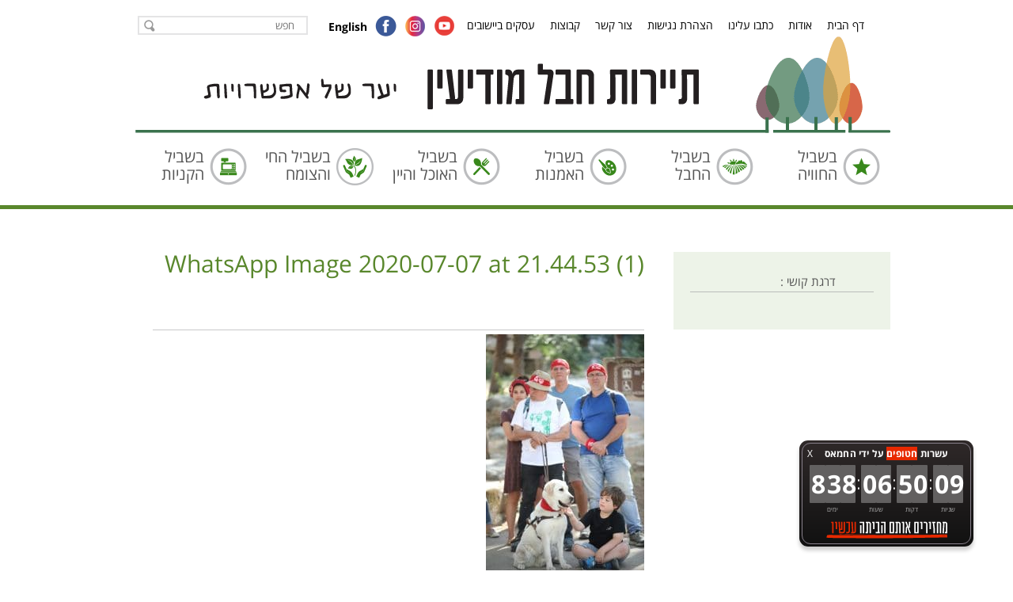

--- FILE ---
content_type: text/html; charset=UTF-8
request_url: https://www.thm.org.il/%D7%A0%D7%A4%D7%92%D7%A9%D7%99%D7%9D-%D7%91%D7%98%D7%91%D7%A2-%D7%9E%D7%A8%D7%97%D7%91-%D7%A4%D7%AA%D7%95%D7%97-%D7%91%D7%98%D7%95%D7%97-%D7%A4%D7%A2%D7%99%D7%9C%D7%95%D7%AA-%D7%9C/whatsapp-image-2020-07-07-at-21-44-53-1/
body_size: 16369
content:
<!DOCTYPE html>
<html dir="rtl" lang="he-IL" >
    <head>
        <meta http-equiv="Content-Type" content="text/html; charset=utf-8" />
        <meta name="SKYPE_TOOLBAR" content="SKYPE_TOOLBAR_PARSER_COMPATIBLE" />
        <meta name="viewport" content="width=device-width, initial-scale=1, maximum-scale=1, user-scalable=yes">
        <meta http-equiv="x-ua-compatible" content="IE=Edge">
        <meta name="description" content="Page Description" /> 
       <!-- <title>WhatsApp Image 2020-07-07 at 21.44.53 (1) - תיירות חבל מודיעין</title>-->
        <!-- Chrome, Firefox OS, Opera and Vivaldi -->
        <meta name="theme-color" content="#59872c">
        <!-- Windows Phone -->
        <meta name="msapplication-navbutton-color" content="#59872c">
        <!-- iOS Safari -->
        <meta name="apple-mobile-web-app-status-bar-style" content="#59872c">
        <link rel="icon" type="image/ico" href="https://www.thm.org.il/wp-content/themes/hevel/images/favicon.ico" />
        <link href="https://www.thm.org.il/wp-content/themes/hevel/style.css" rel="stylesheet" />
        <link href="https://www.thm.org.il/wp-content/themes/hevel/css/responsive.css" rel="stylesheet" />
        <link href="https://www.thm.org.il/wp-content/themes/hevel/css/fonts.css" rel="stylesheet" />
                        <link rel="stylesheet" href="https://www.thm.org.il/wp-content/themes/hevel/css/shadowbox.css">
        <link href="https://www.thm.org.il/wp-content/themes/hevel/css/owl.carousel.css" rel="stylesheet" type="text/css" />
        <!--<script src="https://ajax.googleapis.com/ajax/libs/jquery/1.10.2/jquery.min.js"></script> -->   
        <!--[if IE]> <script src="js/html5shiv.js"></script> <![endif]--> 
        <script src="https://www.thm.org.il/wp-content/themes/hevel/js/jquery-1.10.2.min.js"></script>
        <script src="https://www.thm.org.il/wp-content/themes/hevel/js/placeholder.js"></script>
        <script src="https://www.thm.org.il/wp-content/themes/hevel/js/browser-selector.js"></script>
        <script src="https://www.thm.org.il/wp-content/themes/hevel/js/owl.carousel.js"></script>
        <script  type="text/javascript" src="https://www.thm.org.il/wp-content/themes/hevel/js/shadowbox.js"></script>
        <script src="https://www.thm.org.il/wp-content/themes/hevel/js/responsiveslides.min.js"></script>
        <meta name="facebook-domain-verification" content="31ff1yyspk5vv41qs2qtjhyyiyvo69" />


        <script>

            /* thumbnail slider */
            jQuery(document).ready(function ($) {

                var $sync1 = $(".big-images"),
                    $sync2 = $(".thumbs"),
                    flag = false,
                    duration = 300;

                $sync1
                    .owlCarousel({
                    items: 1,
                    margin: 10,
                    rtl:true,
                    nav: false,
                    dots:false,

                })
                    .on('changed.owl.carousel', function (e) {


                    $('.thumbs .owl-item .iteam').removeClass('active')
                    $('.thumbs .owl-item .iteam').eq(e.item.index).addClass('active')
                    if (!flag) {
                        flag = true;
                        $sync2.trigger('to.owl.carousel', [e.item.index, duration, true]);
                        flag = false;
                    }
                });

                $sync2
                    .owlCarousel({
                    margin: 4,
                    items: 5,
                    loop: false,
                    nav: true,
                    dots:false,
                    rtl:true,
                    responsive: {
                        0: {
                            items: 3
                            , }
                        , 766: {
                            items: 3
                            , }
                        , 1000: {
                            items: 3
                            , }
                    }

                })
                    .on('click', '.owl-item', function () {
                    $sync1.trigger('to.owl.carousel', [$(this).index(), duration, true]);

                })
                    .on('changed.owl.carousel', function (e) {
                    if (!flag) {
                        flag = true;		
                        $sync1.trigger('to.owl.carousel', [e.item.index, duration, true]);
                        flag = false;
                    }
                });
            });
        </script>
       
        <meta name='robots' content='index, follow, max-image-preview:large, max-snippet:-1, max-video-preview:-1' />
	<style>img:is([sizes="auto" i], [sizes^="auto," i]) { contain-intrinsic-size: 3000px 1500px }</style>
	
	<!-- This site is optimized with the Yoast SEO plugin v24.6 - https://yoast.com/wordpress/plugins/seo/ -->
	<title>WhatsApp Image 2020-07-07 at 21.44.53 (1) - תיירות חבל מודיעין</title>
	<link rel="canonical" href="https://www.thm.org.il/wp-content/uploads/2020/07/WhatsApp-Image-2020-07-07-at-21.44.53-1.jpeg" />
	<meta property="og:locale" content="he_IL" />
	<meta property="og:type" content="article" />
	<meta property="og:title" content="WhatsApp Image 2020-07-07 at 21.44.53 (1) - תיירות חבל מודיעין" />
	<meta property="og:url" content="https://www.thm.org.il/wp-content/uploads/2020/07/WhatsApp-Image-2020-07-07-at-21.44.53-1.jpeg" />
	<meta property="og:site_name" content="תיירות חבל מודיעין" />
	<meta property="og:image" content="https://www.thm.org.il/%D7%A0%D7%A4%D7%92%D7%A9%D7%99%D7%9D-%D7%91%D7%98%D7%91%D7%A2-%D7%9E%D7%A8%D7%97%D7%91-%D7%A4%D7%AA%D7%95%D7%97-%D7%91%D7%98%D7%95%D7%97-%D7%A4%D7%A2%D7%99%D7%9C%D7%95%D7%AA-%D7%9C/whatsapp-image-2020-07-07-at-21-44-53-1" />
	<meta property="og:image:width" content="682" />
	<meta property="og:image:height" content="1024" />
	<meta property="og:image:type" content="image/jpeg" />
	<meta name="twitter:card" content="summary_large_image" />
	<script type="application/ld+json" class="yoast-schema-graph">{"@context":"https://schema.org","@graph":[{"@type":"WebPage","@id":"https://www.thm.org.il/wp-content/uploads/2020/07/WhatsApp-Image-2020-07-07-at-21.44.53-1.jpeg","url":"https://www.thm.org.il/wp-content/uploads/2020/07/WhatsApp-Image-2020-07-07-at-21.44.53-1.jpeg","name":"WhatsApp Image 2020-07-07 at 21.44.53 (1) - תיירות חבל מודיעין","isPartOf":{"@id":"https://www.thm.org.il/#website"},"primaryImageOfPage":{"@id":"https://www.thm.org.il/wp-content/uploads/2020/07/WhatsApp-Image-2020-07-07-at-21.44.53-1.jpeg#primaryimage"},"image":{"@id":"https://www.thm.org.il/wp-content/uploads/2020/07/WhatsApp-Image-2020-07-07-at-21.44.53-1.jpeg#primaryimage"},"thumbnailUrl":"https://www.thm.org.il/wp-content/uploads/2020/07/WhatsApp-Image-2020-07-07-at-21.44.53-1.jpeg","datePublished":"2020-07-12T12:19:51+00:00","breadcrumb":{"@id":"https://www.thm.org.il/wp-content/uploads/2020/07/WhatsApp-Image-2020-07-07-at-21.44.53-1.jpeg#breadcrumb"},"inLanguage":"he-IL","potentialAction":[{"@type":"ReadAction","target":["https://www.thm.org.il/wp-content/uploads/2020/07/WhatsApp-Image-2020-07-07-at-21.44.53-1.jpeg"]}]},{"@type":"ImageObject","inLanguage":"he-IL","@id":"https://www.thm.org.il/wp-content/uploads/2020/07/WhatsApp-Image-2020-07-07-at-21.44.53-1.jpeg#primaryimage","url":"https://www.thm.org.il/wp-content/uploads/2020/07/WhatsApp-Image-2020-07-07-at-21.44.53-1.jpeg","contentUrl":"https://www.thm.org.il/wp-content/uploads/2020/07/WhatsApp-Image-2020-07-07-at-21.44.53-1.jpeg","width":682,"height":1024},{"@type":"BreadcrumbList","@id":"https://www.thm.org.il/wp-content/uploads/2020/07/WhatsApp-Image-2020-07-07-at-21.44.53-1.jpeg#breadcrumb","itemListElement":[{"@type":"ListItem","position":1,"name":"Home","item":"https://www.thm.org.il/"},{"@type":"ListItem","position":2,"name":"'נפגשים בטבע' &#8211; מרחב פתוח – בטוח! &#8211; פעילות לכל המשפחה","item":"https://www.thm.org.il/%d7%a0%d7%a4%d7%92%d7%a9%d7%99%d7%9d-%d7%91%d7%98%d7%91%d7%a2-%d7%9e%d7%a8%d7%97%d7%91-%d7%a4%d7%aa%d7%95%d7%97-%d7%91%d7%98%d7%95%d7%97-%d7%a4%d7%a2%d7%99%d7%9c%d7%95%d7%aa-%d7%9c/"},{"@type":"ListItem","position":3,"name":"WhatsApp Image 2020-07-07 at 21.44.53 (1)"}]},{"@type":"WebSite","@id":"https://www.thm.org.il/#website","url":"https://www.thm.org.il/","name":"תיירות חבל מודיעין","description":"תיירות במרחב הכפרי של בן שמן","potentialAction":[{"@type":"SearchAction","target":{"@type":"EntryPoint","urlTemplate":"https://www.thm.org.il/?s={search_term_string}"},"query-input":{"@type":"PropertyValueSpecification","valueRequired":true,"valueName":"search_term_string"}}],"inLanguage":"he-IL"}]}</script>
	<!-- / Yoast SEO plugin. -->


<link rel="alternate" type="application/rss+xml" title="תיירות חבל מודיעין &laquo; פיד‏" href="https://www.thm.org.il/feed/" />
<link rel="alternate" type="application/rss+xml" title="תיירות חבל מודיעין &laquo; פיד תגובות‏" href="https://www.thm.org.il/comments/feed/" />
<link rel="alternate" type="application/rss+xml" title="תיירות חבל מודיעין &laquo; פיד תגובות של WhatsApp Image 2020-07-07 at 21.44.53 (1)" href="https://www.thm.org.il/%d7%a0%d7%a4%d7%92%d7%a9%d7%99%d7%9d-%d7%91%d7%98%d7%91%d7%a2-%d7%9e%d7%a8%d7%97%d7%91-%d7%a4%d7%aa%d7%95%d7%97-%d7%91%d7%98%d7%95%d7%97-%d7%a4%d7%a2%d7%99%d7%9c%d7%95%d7%aa-%d7%9c/whatsapp-image-2020-07-07-at-21-44-53-1/feed/" />

	<!-- Google Tag Manager -->
	<script>(function(w,d,s,l,i){w[l]=w[l]||[];w[l].push({'gtm.start':
	new Date().getTime(),event:'gtm.js'});var f=d.getElementsByTagName(s)[0],
	j=d.createElement(s),dl=l!='dataLayer'?'&l='+l:'';j.async=true;j.src=
	'https://www.googletagmanager.com/gtm.js?id='+i+dl;f.parentNode.insertBefore(j,f);
	})(window,document,'script','dataLayer','GTM-N73NRSH');</script>
	<!-- End Google Tag Manager -->

	
	<!-- Facebook Pixel Code -->
	<script>
	!function(f,b,e,v,n,t,s)
	{if(f.fbq)return;n=f.fbq=function(){n.callMethod?
	n.callMethod.apply(n,arguments):n.queue.push(arguments)};
	if(!f._fbq)f._fbq=n;n.push=n;n.loaded=!0;n.version='2.0';
	n.queue=[];t=b.createElement(e);t.async=!0;
	t.src=v;s=b.getElementsByTagName(e)[0];
	s.parentNode.insertBefore(t,s)}(window,document,'script',
	'https://connect.facebook.net/en_US/fbevents.js');
	fbq('init', '2851379714924762'); 
	fbq('track', 'PageView');
	</script>
	<noscript>
	<img height="1" width="1" 
	src="https://www.facebook.com/tr?id=2851379714924762&ev=PageView
	&noscript=1"/>
	</noscript>
	<!-- End Facebook Pixel Code -->

	<script type="text/javascript">
/* <![CDATA[ */
window._wpemojiSettings = {"baseUrl":"https:\/\/s.w.org\/images\/core\/emoji\/15.0.3\/72x72\/","ext":".png","svgUrl":"https:\/\/s.w.org\/images\/core\/emoji\/15.0.3\/svg\/","svgExt":".svg","source":{"concatemoji":"https:\/\/www.thm.org.il\/wp-includes\/js\/wp-emoji-release.min.js?ver=6.7.4"}};
/*! This file is auto-generated */
!function(i,n){var o,s,e;function c(e){try{var t={supportTests:e,timestamp:(new Date).valueOf()};sessionStorage.setItem(o,JSON.stringify(t))}catch(e){}}function p(e,t,n){e.clearRect(0,0,e.canvas.width,e.canvas.height),e.fillText(t,0,0);var t=new Uint32Array(e.getImageData(0,0,e.canvas.width,e.canvas.height).data),r=(e.clearRect(0,0,e.canvas.width,e.canvas.height),e.fillText(n,0,0),new Uint32Array(e.getImageData(0,0,e.canvas.width,e.canvas.height).data));return t.every(function(e,t){return e===r[t]})}function u(e,t,n){switch(t){case"flag":return n(e,"\ud83c\udff3\ufe0f\u200d\u26a7\ufe0f","\ud83c\udff3\ufe0f\u200b\u26a7\ufe0f")?!1:!n(e,"\ud83c\uddfa\ud83c\uddf3","\ud83c\uddfa\u200b\ud83c\uddf3")&&!n(e,"\ud83c\udff4\udb40\udc67\udb40\udc62\udb40\udc65\udb40\udc6e\udb40\udc67\udb40\udc7f","\ud83c\udff4\u200b\udb40\udc67\u200b\udb40\udc62\u200b\udb40\udc65\u200b\udb40\udc6e\u200b\udb40\udc67\u200b\udb40\udc7f");case"emoji":return!n(e,"\ud83d\udc26\u200d\u2b1b","\ud83d\udc26\u200b\u2b1b")}return!1}function f(e,t,n){var r="undefined"!=typeof WorkerGlobalScope&&self instanceof WorkerGlobalScope?new OffscreenCanvas(300,150):i.createElement("canvas"),a=r.getContext("2d",{willReadFrequently:!0}),o=(a.textBaseline="top",a.font="600 32px Arial",{});return e.forEach(function(e){o[e]=t(a,e,n)}),o}function t(e){var t=i.createElement("script");t.src=e,t.defer=!0,i.head.appendChild(t)}"undefined"!=typeof Promise&&(o="wpEmojiSettingsSupports",s=["flag","emoji"],n.supports={everything:!0,everythingExceptFlag:!0},e=new Promise(function(e){i.addEventListener("DOMContentLoaded",e,{once:!0})}),new Promise(function(t){var n=function(){try{var e=JSON.parse(sessionStorage.getItem(o));if("object"==typeof e&&"number"==typeof e.timestamp&&(new Date).valueOf()<e.timestamp+604800&&"object"==typeof e.supportTests)return e.supportTests}catch(e){}return null}();if(!n){if("undefined"!=typeof Worker&&"undefined"!=typeof OffscreenCanvas&&"undefined"!=typeof URL&&URL.createObjectURL&&"undefined"!=typeof Blob)try{var e="postMessage("+f.toString()+"("+[JSON.stringify(s),u.toString(),p.toString()].join(",")+"));",r=new Blob([e],{type:"text/javascript"}),a=new Worker(URL.createObjectURL(r),{name:"wpTestEmojiSupports"});return void(a.onmessage=function(e){c(n=e.data),a.terminate(),t(n)})}catch(e){}c(n=f(s,u,p))}t(n)}).then(function(e){for(var t in e)n.supports[t]=e[t],n.supports.everything=n.supports.everything&&n.supports[t],"flag"!==t&&(n.supports.everythingExceptFlag=n.supports.everythingExceptFlag&&n.supports[t]);n.supports.everythingExceptFlag=n.supports.everythingExceptFlag&&!n.supports.flag,n.DOMReady=!1,n.readyCallback=function(){n.DOMReady=!0}}).then(function(){return e}).then(function(){var e;n.supports.everything||(n.readyCallback(),(e=n.source||{}).concatemoji?t(e.concatemoji):e.wpemoji&&e.twemoji&&(t(e.twemoji),t(e.wpemoji)))}))}((window,document),window._wpemojiSettings);
/* ]]> */
</script>
<link rel='stylesheet' id='rmp-elementor-form-widget-css-css' href='https://www.thm.org.il/wp-content/plugins/responder/assets/css/integrations/elementor/form-widget.css?ver=4.3.6' type='text/css' media='all' />
<style id='wp-emoji-styles-inline-css' type='text/css'>

	img.wp-smiley, img.emoji {
		display: inline !important;
		border: none !important;
		box-shadow: none !important;
		height: 1em !important;
		width: 1em !important;
		margin: 0 0.07em !important;
		vertical-align: -0.1em !important;
		background: none !important;
		padding: 0 !important;
	}
</style>
<link rel='stylesheet' id='wp-block-library-rtl-css' href='https://www.thm.org.il/wp-includes/css/dist/block-library/style-rtl.min.css?ver=6.7.4' type='text/css' media='all' />
<style id='classic-theme-styles-inline-css' type='text/css'>
/*! This file is auto-generated */
.wp-block-button__link{color:#fff;background-color:#32373c;border-radius:9999px;box-shadow:none;text-decoration:none;padding:calc(.667em + 2px) calc(1.333em + 2px);font-size:1.125em}.wp-block-file__button{background:#32373c;color:#fff;text-decoration:none}
</style>
<style id='global-styles-inline-css' type='text/css'>
:root{--wp--preset--aspect-ratio--square: 1;--wp--preset--aspect-ratio--4-3: 4/3;--wp--preset--aspect-ratio--3-4: 3/4;--wp--preset--aspect-ratio--3-2: 3/2;--wp--preset--aspect-ratio--2-3: 2/3;--wp--preset--aspect-ratio--16-9: 16/9;--wp--preset--aspect-ratio--9-16: 9/16;--wp--preset--color--black: #000000;--wp--preset--color--cyan-bluish-gray: #abb8c3;--wp--preset--color--white: #ffffff;--wp--preset--color--pale-pink: #f78da7;--wp--preset--color--vivid-red: #cf2e2e;--wp--preset--color--luminous-vivid-orange: #ff6900;--wp--preset--color--luminous-vivid-amber: #fcb900;--wp--preset--color--light-green-cyan: #7bdcb5;--wp--preset--color--vivid-green-cyan: #00d084;--wp--preset--color--pale-cyan-blue: #8ed1fc;--wp--preset--color--vivid-cyan-blue: #0693e3;--wp--preset--color--vivid-purple: #9b51e0;--wp--preset--gradient--vivid-cyan-blue-to-vivid-purple: linear-gradient(135deg,rgba(6,147,227,1) 0%,rgb(155,81,224) 100%);--wp--preset--gradient--light-green-cyan-to-vivid-green-cyan: linear-gradient(135deg,rgb(122,220,180) 0%,rgb(0,208,130) 100%);--wp--preset--gradient--luminous-vivid-amber-to-luminous-vivid-orange: linear-gradient(135deg,rgba(252,185,0,1) 0%,rgba(255,105,0,1) 100%);--wp--preset--gradient--luminous-vivid-orange-to-vivid-red: linear-gradient(135deg,rgba(255,105,0,1) 0%,rgb(207,46,46) 100%);--wp--preset--gradient--very-light-gray-to-cyan-bluish-gray: linear-gradient(135deg,rgb(238,238,238) 0%,rgb(169,184,195) 100%);--wp--preset--gradient--cool-to-warm-spectrum: linear-gradient(135deg,rgb(74,234,220) 0%,rgb(151,120,209) 20%,rgb(207,42,186) 40%,rgb(238,44,130) 60%,rgb(251,105,98) 80%,rgb(254,248,76) 100%);--wp--preset--gradient--blush-light-purple: linear-gradient(135deg,rgb(255,206,236) 0%,rgb(152,150,240) 100%);--wp--preset--gradient--blush-bordeaux: linear-gradient(135deg,rgb(254,205,165) 0%,rgb(254,45,45) 50%,rgb(107,0,62) 100%);--wp--preset--gradient--luminous-dusk: linear-gradient(135deg,rgb(255,203,112) 0%,rgb(199,81,192) 50%,rgb(65,88,208) 100%);--wp--preset--gradient--pale-ocean: linear-gradient(135deg,rgb(255,245,203) 0%,rgb(182,227,212) 50%,rgb(51,167,181) 100%);--wp--preset--gradient--electric-grass: linear-gradient(135deg,rgb(202,248,128) 0%,rgb(113,206,126) 100%);--wp--preset--gradient--midnight: linear-gradient(135deg,rgb(2,3,129) 0%,rgb(40,116,252) 100%);--wp--preset--font-size--small: 13px;--wp--preset--font-size--medium: 20px;--wp--preset--font-size--large: 36px;--wp--preset--font-size--x-large: 42px;--wp--preset--font-family--inter: "Inter", sans-serif;--wp--preset--font-family--cardo: Cardo;--wp--preset--spacing--20: 0.44rem;--wp--preset--spacing--30: 0.67rem;--wp--preset--spacing--40: 1rem;--wp--preset--spacing--50: 1.5rem;--wp--preset--spacing--60: 2.25rem;--wp--preset--spacing--70: 3.38rem;--wp--preset--spacing--80: 5.06rem;--wp--preset--shadow--natural: 6px 6px 9px rgba(0, 0, 0, 0.2);--wp--preset--shadow--deep: 12px 12px 50px rgba(0, 0, 0, 0.4);--wp--preset--shadow--sharp: 6px 6px 0px rgba(0, 0, 0, 0.2);--wp--preset--shadow--outlined: 6px 6px 0px -3px rgba(255, 255, 255, 1), 6px 6px rgba(0, 0, 0, 1);--wp--preset--shadow--crisp: 6px 6px 0px rgba(0, 0, 0, 1);}:where(.is-layout-flex){gap: 0.5em;}:where(.is-layout-grid){gap: 0.5em;}body .is-layout-flex{display: flex;}.is-layout-flex{flex-wrap: wrap;align-items: center;}.is-layout-flex > :is(*, div){margin: 0;}body .is-layout-grid{display: grid;}.is-layout-grid > :is(*, div){margin: 0;}:where(.wp-block-columns.is-layout-flex){gap: 2em;}:where(.wp-block-columns.is-layout-grid){gap: 2em;}:where(.wp-block-post-template.is-layout-flex){gap: 1.25em;}:where(.wp-block-post-template.is-layout-grid){gap: 1.25em;}.has-black-color{color: var(--wp--preset--color--black) !important;}.has-cyan-bluish-gray-color{color: var(--wp--preset--color--cyan-bluish-gray) !important;}.has-white-color{color: var(--wp--preset--color--white) !important;}.has-pale-pink-color{color: var(--wp--preset--color--pale-pink) !important;}.has-vivid-red-color{color: var(--wp--preset--color--vivid-red) !important;}.has-luminous-vivid-orange-color{color: var(--wp--preset--color--luminous-vivid-orange) !important;}.has-luminous-vivid-amber-color{color: var(--wp--preset--color--luminous-vivid-amber) !important;}.has-light-green-cyan-color{color: var(--wp--preset--color--light-green-cyan) !important;}.has-vivid-green-cyan-color{color: var(--wp--preset--color--vivid-green-cyan) !important;}.has-pale-cyan-blue-color{color: var(--wp--preset--color--pale-cyan-blue) !important;}.has-vivid-cyan-blue-color{color: var(--wp--preset--color--vivid-cyan-blue) !important;}.has-vivid-purple-color{color: var(--wp--preset--color--vivid-purple) !important;}.has-black-background-color{background-color: var(--wp--preset--color--black) !important;}.has-cyan-bluish-gray-background-color{background-color: var(--wp--preset--color--cyan-bluish-gray) !important;}.has-white-background-color{background-color: var(--wp--preset--color--white) !important;}.has-pale-pink-background-color{background-color: var(--wp--preset--color--pale-pink) !important;}.has-vivid-red-background-color{background-color: var(--wp--preset--color--vivid-red) !important;}.has-luminous-vivid-orange-background-color{background-color: var(--wp--preset--color--luminous-vivid-orange) !important;}.has-luminous-vivid-amber-background-color{background-color: var(--wp--preset--color--luminous-vivid-amber) !important;}.has-light-green-cyan-background-color{background-color: var(--wp--preset--color--light-green-cyan) !important;}.has-vivid-green-cyan-background-color{background-color: var(--wp--preset--color--vivid-green-cyan) !important;}.has-pale-cyan-blue-background-color{background-color: var(--wp--preset--color--pale-cyan-blue) !important;}.has-vivid-cyan-blue-background-color{background-color: var(--wp--preset--color--vivid-cyan-blue) !important;}.has-vivid-purple-background-color{background-color: var(--wp--preset--color--vivid-purple) !important;}.has-black-border-color{border-color: var(--wp--preset--color--black) !important;}.has-cyan-bluish-gray-border-color{border-color: var(--wp--preset--color--cyan-bluish-gray) !important;}.has-white-border-color{border-color: var(--wp--preset--color--white) !important;}.has-pale-pink-border-color{border-color: var(--wp--preset--color--pale-pink) !important;}.has-vivid-red-border-color{border-color: var(--wp--preset--color--vivid-red) !important;}.has-luminous-vivid-orange-border-color{border-color: var(--wp--preset--color--luminous-vivid-orange) !important;}.has-luminous-vivid-amber-border-color{border-color: var(--wp--preset--color--luminous-vivid-amber) !important;}.has-light-green-cyan-border-color{border-color: var(--wp--preset--color--light-green-cyan) !important;}.has-vivid-green-cyan-border-color{border-color: var(--wp--preset--color--vivid-green-cyan) !important;}.has-pale-cyan-blue-border-color{border-color: var(--wp--preset--color--pale-cyan-blue) !important;}.has-vivid-cyan-blue-border-color{border-color: var(--wp--preset--color--vivid-cyan-blue) !important;}.has-vivid-purple-border-color{border-color: var(--wp--preset--color--vivid-purple) !important;}.has-vivid-cyan-blue-to-vivid-purple-gradient-background{background: var(--wp--preset--gradient--vivid-cyan-blue-to-vivid-purple) !important;}.has-light-green-cyan-to-vivid-green-cyan-gradient-background{background: var(--wp--preset--gradient--light-green-cyan-to-vivid-green-cyan) !important;}.has-luminous-vivid-amber-to-luminous-vivid-orange-gradient-background{background: var(--wp--preset--gradient--luminous-vivid-amber-to-luminous-vivid-orange) !important;}.has-luminous-vivid-orange-to-vivid-red-gradient-background{background: var(--wp--preset--gradient--luminous-vivid-orange-to-vivid-red) !important;}.has-very-light-gray-to-cyan-bluish-gray-gradient-background{background: var(--wp--preset--gradient--very-light-gray-to-cyan-bluish-gray) !important;}.has-cool-to-warm-spectrum-gradient-background{background: var(--wp--preset--gradient--cool-to-warm-spectrum) !important;}.has-blush-light-purple-gradient-background{background: var(--wp--preset--gradient--blush-light-purple) !important;}.has-blush-bordeaux-gradient-background{background: var(--wp--preset--gradient--blush-bordeaux) !important;}.has-luminous-dusk-gradient-background{background: var(--wp--preset--gradient--luminous-dusk) !important;}.has-pale-ocean-gradient-background{background: var(--wp--preset--gradient--pale-ocean) !important;}.has-electric-grass-gradient-background{background: var(--wp--preset--gradient--electric-grass) !important;}.has-midnight-gradient-background{background: var(--wp--preset--gradient--midnight) !important;}.has-small-font-size{font-size: var(--wp--preset--font-size--small) !important;}.has-medium-font-size{font-size: var(--wp--preset--font-size--medium) !important;}.has-large-font-size{font-size: var(--wp--preset--font-size--large) !important;}.has-x-large-font-size{font-size: var(--wp--preset--font-size--x-large) !important;}
:where(.wp-block-post-template.is-layout-flex){gap: 1.25em;}:where(.wp-block-post-template.is-layout-grid){gap: 1.25em;}
:where(.wp-block-columns.is-layout-flex){gap: 2em;}:where(.wp-block-columns.is-layout-grid){gap: 2em;}
:root :where(.wp-block-pullquote){font-size: 1.5em;line-height: 1.6;}
</style>
<link rel='stylesheet' id='contact-form-7-css' href='https://www.thm.org.il/wp-content/plugins/contact-form-7/includes/css/styles.css?ver=6.0.5' type='text/css' media='all' />
<link rel='stylesheet' id='contact-form-7-rtl-css' href='https://www.thm.org.il/wp-content/plugins/contact-form-7/includes/css/styles-rtl.css?ver=6.0.5' type='text/css' media='all' />
<link rel='stylesheet' id='my_waze_style-css' href='https://www.thm.org.il/wp-content/plugins/my-waze/style.css?ver=6.7.4' type='text/css' media='all' />
<link rel='stylesheet' id='woocommerce-layout-rtl-css' href='https://www.thm.org.il/wp-content/plugins/woocommerce/assets/css/woocommerce-layout-rtl.css?ver=9.7.2' type='text/css' media='all' />
<link rel='stylesheet' id='woocommerce-smallscreen-rtl-css' href='https://www.thm.org.il/wp-content/plugins/woocommerce/assets/css/woocommerce-smallscreen-rtl.css?ver=9.7.2' type='text/css' media='only screen and (max-width: 768px)' />
<link rel='stylesheet' id='woocommerce-general-rtl-css' href='https://www.thm.org.il/wp-content/plugins/woocommerce/assets/css/woocommerce-rtl.css?ver=9.7.2' type='text/css' media='all' />
<style id='woocommerce-inline-inline-css' type='text/css'>
.woocommerce form .form-row .required { visibility: visible; }
</style>
<link rel='stylesheet' id='ppress-frontend-css' href='https://www.thm.org.il/wp-content/plugins/wp-user-avatar/assets/css/frontend.min.css?ver=4.15.22' type='text/css' media='all' />
<link rel='stylesheet' id='ppress-flatpickr-css' href='https://www.thm.org.il/wp-content/plugins/wp-user-avatar/assets/flatpickr/flatpickr.min.css?ver=4.15.22' type='text/css' media='all' />
<link rel='stylesheet' id='ppress-select2-css' href='https://www.thm.org.il/wp-content/plugins/wp-user-avatar/assets/select2/select2.min.css?ver=6.7.4' type='text/css' media='all' />
<link rel='stylesheet' id='brands-styles-css' href='https://www.thm.org.il/wp-content/plugins/woocommerce/assets/css/brands.css?ver=9.7.2' type='text/css' media='all' />
<link rel='stylesheet' id='select2-css' href='https://www.thm.org.il/wp-content/plugins/woocommerce/assets/css/select2.css?ver=9.7.2' type='text/css' media='all' />
<link rel='stylesheet' id='boxzilla-css' href='https://www.thm.org.il/wp-content/plugins/boxzilla/assets/css/styles.css?ver=3.3.1' type='text/css' media='all' />
<script type="text/javascript" id="jquery-core-js-extra">
/* <![CDATA[ */
var xlwcty = {"ajax_url":"https:\/\/www.thm.org.il\/wp-admin\/admin-ajax.php","version":"2.20.0","wc_version":"9.7.2"};
/* ]]> */
</script>
<script type="text/javascript" src="https://www.thm.org.il/wp-includes/js/jquery/jquery.min.js?ver=3.7.1" id="jquery-core-js"></script>
<script type="text/javascript" src="https://www.thm.org.il/wp-includes/js/jquery/jquery-migrate.min.js?ver=3.4.1" id="jquery-migrate-js"></script>
<script type="text/javascript" src="https://www.thm.org.il/wp-includes/js/underscore.min.js?ver=1.13.7" id="underscore-js"></script>
<script type="text/javascript" id="rmp-ajax-js-js-extra">
/* <![CDATA[ */
var RMP_AJAX_LOCALS = {"ajaxUrl":"https:\/\/www.thm.org.il\/wp-admin\/admin-ajax.php?page=Responder_PluginSettings","_nonce":"21796bfd22","direction":"rtl"};
/* ]]> */
</script>
<script type="text/javascript" src="https://www.thm.org.il/wp-content/plugins/responder/assets/js/ajax.js?ver=4.3.6" id="rmp-ajax-js-js"></script>
<script type="text/javascript" src="https://www.thm.org.il/wp-content/plugins/responder/assets/js/integrations/elementor/form-widget.js?ver=4.3.6" id="rmp-elementor-form-widget-js-js"></script>
<script type="text/javascript" src="https://www.thm.org.il/wp-content/plugins/responder/assets/js/integrations/contact-form-7/form.js?ver=4.3.6" id="rmp-cf7-form-js"></script>
<script type="text/javascript" src="https://www.thm.org.il/wp-content/plugins/sticky-menu-or-anything-on-scroll/assets/js/jq-sticky-anything.min.js?ver=2.1.1" id="stickyAnythingLib-js"></script>
<script type="text/javascript" src="https://www.thm.org.il/wp-content/plugins/woocommerce/assets/js/jquery-blockui/jquery.blockUI.min.js?ver=2.7.0-wc.9.7.2" id="jquery-blockui-js" defer="defer" data-wp-strategy="defer"></script>
<script type="text/javascript" id="wc-add-to-cart-js-extra">
/* <![CDATA[ */
var wc_add_to_cart_params = {"ajax_url":"\/wp-admin\/admin-ajax.php","wc_ajax_url":"\/?wc-ajax=%%endpoint%%","i18n_view_cart":"\u05de\u05e2\u05d1\u05e8 \u05dc\u05e1\u05dc \u05d4\u05e7\u05e0\u05d9\u05d5\u05ea","cart_url":"https:\/\/www.thm.org.il\/cart\/","is_cart":"","cart_redirect_after_add":"no"};
/* ]]> */
</script>
<script type="text/javascript" src="https://www.thm.org.il/wp-content/plugins/woocommerce/assets/js/frontend/add-to-cart.min.js?ver=9.7.2" id="wc-add-to-cart-js" defer="defer" data-wp-strategy="defer"></script>
<script type="text/javascript" src="https://www.thm.org.il/wp-content/plugins/woocommerce/assets/js/js-cookie/js.cookie.min.js?ver=2.1.4-wc.9.7.2" id="js-cookie-js" defer="defer" data-wp-strategy="defer"></script>
<script type="text/javascript" id="woocommerce-js-extra">
/* <![CDATA[ */
var woocommerce_params = {"ajax_url":"\/wp-admin\/admin-ajax.php","wc_ajax_url":"\/?wc-ajax=%%endpoint%%","i18n_password_show":"\u05dc\u05d4\u05e6\u05d9\u05d2 \u05e1\u05d9\u05e1\u05de\u05d4","i18n_password_hide":"\u05dc\u05d4\u05e1\u05ea\u05d9\u05e8 \u05e1\u05d9\u05e1\u05de\u05d4"};
/* ]]> */
</script>
<script type="text/javascript" src="https://www.thm.org.il/wp-content/plugins/woocommerce/assets/js/frontend/woocommerce.min.js?ver=9.7.2" id="woocommerce-js" defer="defer" data-wp-strategy="defer"></script>
<script type="text/javascript" src="https://www.thm.org.il/wp-content/plugins/wp-user-avatar/assets/flatpickr/flatpickr.min.js?ver=4.15.22" id="ppress-flatpickr-js"></script>
<script type="text/javascript" src="https://www.thm.org.il/wp-content/plugins/wp-user-avatar/assets/select2/select2.min.js?ver=4.15.22" id="ppress-select2-js"></script>
<link rel="https://api.w.org/" href="https://www.thm.org.il/wp-json/" /><link rel="alternate" title="JSON" type="application/json" href="https://www.thm.org.il/wp-json/wp/v2/media/4363" /><link rel="EditURI" type="application/rsd+xml" title="RSD" href="https://www.thm.org.il/xmlrpc.php?rsd" />
<meta name="generator" content="WordPress 6.7.4" />
<meta name="generator" content="WooCommerce 9.7.2" />
<link rel='shortlink' href='https://www.thm.org.il/?p=4363' />
<link rel="alternate" title="oEmbed (JSON)" type="application/json+oembed" href="https://www.thm.org.il/wp-json/oembed/1.0/embed?url=https%3A%2F%2Fwww.thm.org.il%2F%25d7%25a0%25d7%25a4%25d7%2592%25d7%25a9%25d7%2599%25d7%259d-%25d7%2591%25d7%2598%25d7%2591%25d7%25a2-%25d7%259e%25d7%25a8%25d7%2597%25d7%2591-%25d7%25a4%25d7%25aa%25d7%2595%25d7%2597-%25d7%2591%25d7%2598%25d7%2595%25d7%2597-%25d7%25a4%25d7%25a2%25d7%2599%25d7%259c%25d7%2595%25d7%25aa-%25d7%259c%2Fwhatsapp-image-2020-07-07-at-21-44-53-1%2F" />
<link rel="alternate" title="oEmbed (XML)" type="text/xml+oembed" href="https://www.thm.org.il/wp-json/oembed/1.0/embed?url=https%3A%2F%2Fwww.thm.org.il%2F%25d7%25a0%25d7%25a4%25d7%2592%25d7%25a9%25d7%2599%25d7%259d-%25d7%2591%25d7%2598%25d7%2591%25d7%25a2-%25d7%259e%25d7%25a8%25d7%2597%25d7%2591-%25d7%25a4%25d7%25aa%25d7%2595%25d7%2597-%25d7%2591%25d7%2598%25d7%2595%25d7%2597-%25d7%25a4%25d7%25a2%25d7%2599%25d7%259c%25d7%2595%25d7%25aa-%25d7%259c%2Fwhatsapp-image-2020-07-07-at-21-44-53-1%2F&#038;format=xml" />
<!-- Global site tag (gtag.js) - Google Ads: 688557448 -->
<script async src="https://www.googletagmanager.com/gtag/js?id=AW-688557448"></script>
<script>
  window.dataLayer = window.dataLayer || [];
  function gtag(){dataLayer.push(arguments);}
  gtag('js', new Date());

  gtag('config', 'AW-688557448');
</script>
    <script type="text/javascript">
        var ajaxurl = 'https://www.thm.org.il/wp-admin/admin-ajax.php';
    </script>
    	<noscript><style>.woocommerce-product-gallery{ opacity: 1 !important; }</style></noscript>
	<meta name="generator" content="Elementor 3.27.7; features: additional_custom_breakpoints; settings: css_print_method-external, google_font-enabled, font_display-auto">
			<style>
				.e-con.e-parent:nth-of-type(n+4):not(.e-lazyloaded):not(.e-no-lazyload),
				.e-con.e-parent:nth-of-type(n+4):not(.e-lazyloaded):not(.e-no-lazyload) * {
					background-image: none !important;
				}
				@media screen and (max-height: 1024px) {
					.e-con.e-parent:nth-of-type(n+3):not(.e-lazyloaded):not(.e-no-lazyload),
					.e-con.e-parent:nth-of-type(n+3):not(.e-lazyloaded):not(.e-no-lazyload) * {
						background-image: none !important;
					}
				}
				@media screen and (max-height: 640px) {
					.e-con.e-parent:nth-of-type(n+2):not(.e-lazyloaded):not(.e-no-lazyload),
					.e-con.e-parent:nth-of-type(n+2):not(.e-lazyloaded):not(.e-no-lazyload) * {
						background-image: none !important;
					}
				}
			</style>
			<script>(()=>{var o=[],i={};["on","off","toggle","show"].forEach((l=>{i[l]=function(){o.push([l,arguments])}})),window.Boxzilla=i,window.boxzilla_queue=o})();</script><style class='wp-fonts-local' type='text/css'>
@font-face{font-family:Inter;font-style:normal;font-weight:300 900;font-display:fallback;src:url('https://www.thm.org.il/wp-content/plugins/woocommerce/assets/fonts/Inter-VariableFont_slnt,wght.woff2') format('woff2');font-stretch:normal;}
@font-face{font-family:Cardo;font-style:normal;font-weight:400;font-display:fallback;src:url('https://www.thm.org.il/wp-content/plugins/woocommerce/assets/fonts/cardo_normal_400.woff2') format('woff2');}
</style>
<link rel="icon" href="https://www.thm.org.il/wp-content/uploads/2026/01/cropped-NEW-LOGO-32x32.png" sizes="32x32" />
<link rel="icon" href="https://www.thm.org.il/wp-content/uploads/2026/01/cropped-NEW-LOGO-192x192.png" sizes="192x192" />
<link rel="apple-touch-icon" href="https://www.thm.org.il/wp-content/uploads/2026/01/cropped-NEW-LOGO-180x180.png" />
<meta name="msapplication-TileImage" content="https://www.thm.org.il/wp-content/uploads/2026/01/cropped-NEW-LOGO-270x270.png" />
		<style type="text/css" id="wp-custom-css">
			header .mob_logo h4 {
    display: none !important;
}		</style>
		    </head>
    <body class="rtl attachment attachment-template-default single single-attachment postid-4363 attachmentid-4363 attachment-jpeg theme-hevel woocommerce-no-js elementor-default elementor-kit-8472" >

        
	<!-- Google Tag Manager (noscript) -->
	<noscript><iframe src="https://www.googletagmanager.com/ns.html?id=GTM-N73NRSH"
	height="0" width="0" style="display:none;visibility:hidden"></iframe></noscript>
	<!-- End Google Tag Manager (noscript) -->

	<div id="bthn" lang="he"></div>
<script>
 (function () {
   var script = document.createElement("script");
   script.type = "text/javascript";
   script.src = "https://bringthemhomenow.net/1.3.0/hostages-ticker.js";
   script.setAttribute(
     "integrity",
     "sha384-MmP7bD5QEJWvJccg9c0lDnn3LjjqQWDiRCxRV+NU8hij15icuwb29Jfw1TqJwuSv"
   );
   script.setAttribute("crossorigin", "anonymous");
   document.getElementsByTagName("head")[0].appendChild(script);
 })();
</script>
        <!-- FULL WRAPPER-->
        <div id="full_wrapper" class="home_page">
            <!-- HEADER -->
            <header>
                <a href="javascript:void(0)" class="menu_logo">
                    <div class="line"></div>
                    <div class="line two"></div>
                    <div class="line three"></div>
                </a>
                <!-- mobile logo -->
                <a href="https://www.thm.org.il/" class="mob_logo"><img src="https://www.thm.org.il/wp-content/uploads/2025/12/baner-954_128-mob.png" alt="">	<h4> עמותת תיירות חבל מודיעין</h4></a>
                <div class="wrapper">                    
                    <div class="top_nav cf">
                        <div class="left_sec cf">
                           <!-- <a href="https://www.facebook.com/tayarutmo" class="fb"><img src="https://www.thm.org.il/wp-content/themes/hevel/images/site/fb.png" alt=""></a>-->
                            <!-- <input type="text" placeholder="חפש">-->
                                                        <form role="search" method="get" class="search-form" action="https://www.thm.org.il/">
                                <label>
                                    <input type="search" class="search-field"
                                           placeholder="חפש"
                                           value="" name="s" />
                                </label>

                            </form>
                             
                        </div>
                        <div class="ready">
                            <div class="left_sec cf">
                                <ul class="lang">	<li class="lang-item lang-item-27 lang-item-en no-translation lang-item-first"><a  lang="en-US" hreflang="en-US" href="https://www.thm.org.il/en/">English</a></li>
</ul>
                                 <a href="https://www.facebook.com/tayarutmo" class="fb" target="_blank"><img src="https://www.thm.org.il/wp-content/themes/hevel/images/site/fb.png" alt=""></a>
                                 <a href="https://www.instagram.com/modiin_region_tourism/" class="fb" target="_blank" data-orig-size="14px" data-tabindex="9" aria-describedby="tdXaP"><img src="https://www.thm.org.il/wp-content/themes/hevel/images/site/header-inst.png" alt=""></a>
                                 <a href="https://www.youtube.com/channel/UCE11mvf8xSQpOnzrd7Zggig" class="fb" target="_blank" data-orig-size="14px" data-tabindex="9" aria-describedby="tdXaP"><img src="https://www.thm.org.il/wp-content/themes/hevel/images/site/header-utube.png" alt=""></a>
                                 
                                 <!--<a href="#" class="fb" target="_blank" data-orig-size="14px" data-tabindex="9" aria-describedby="tdXaP"><img src="https://www.thm.org.il/wp-content/themes/hevel/images/site/header-trip.png" alt=""></a>-->

                                <div class="menu-menu-container"><ul id="menu-menu" class="menu"><li id="menu-item-323" class="menu-item menu-item-type-post_type menu-item-object-page menu-item-home menu-item-323"><a href="https://www.thm.org.il/">דף הבית</a></li>
<li id="menu-item-324" class="menu-item menu-item-type-post_type menu-item-object-page menu-item-324"><a href="https://www.thm.org.il/about/">אודות</a></li>
<li id="menu-item-10392" class="menu-item menu-item-type-post_type menu-item-object-news menu-item-10392"><a href="https://www.thm.org.il/news/%d7%9b%d7%aa%d7%91%d7%95-%d7%a2%d7%9c%d7%99%d7%a0%d7%95/">כתבו עלינו</a></li>
<li id="menu-item-4166" class="menu-item menu-item-type-custom menu-item-object-custom menu-item-4166"><a href="https://www.thm.org.il/%d7%94%d7%a6%d7%94%d7%a8%d7%aa-%d7%a0%d7%92%d7%99%d7%a9%d7%95%d7%aa/">הצהרת נגישות</a></li>
<li id="menu-item-325" class="menu-item menu-item-type-post_type menu-item-object-page menu-item-325"><a href="https://www.thm.org.il/contact/">צור קשר</a></li>
<li id="menu-item-1014" class="menu-item menu-item-type-post_type menu-item-object-page menu-item-1014"><a href="https://www.thm.org.il/%d7%a7%d7%91%d7%95%d7%a6%d7%95%d7%aa/">קבוצות</a></li>
<li id="menu-item-339" class="menu-item menu-item-type-post_type menu-item-object-page menu-item-339"><a href="https://www.thm.org.il/business-in-the-locality/">עסקים ביישובים</a></li>
<li id="menu-item-1079-en" class="lang-item lang-item-27 lang-item-en no-translation lang-item-first menu-item menu-item-type-custom menu-item-object-custom menu-item-1079-en"><a href="https://www.thm.org.il/en/" hreflang="en-US" lang="en-US">English</a></li>
</ul></div>                                
                            </div>
                        </div>
                    </div>
                    <a href="https://www.thm.org.il/" class="brand"><img src="https://www.thm.org.il/wp-content/uploads/2025/12/baner-954_128.png" alt=""></a>
                    <!-- <div class="header-home-banner">
                        <a href="http://www.bishvilod.co.il/" target="_blank">
                            <img src="/images/site/header-banner.jpg" alt="banner">
                        </a>
                    </div> -->
                    <div class="bottom_list ">
                        <ul class="cf">
                                                        <li>
                                <a href="https://www.thm.org.il/category/%d7%91%d7%a9%d7%91%d7%99%d7%9c-%d7%94%d7%97%d7%95%d7%95%d7%99%d7%94/">
                                    <div class="image"><img src="https://www.thm.org.il/wp-content/uploads/2017/07/icon_1-1.png" alt="" class='normal'><img src="https://www.thm.org.il/wp-content/uploads/2017/07/icon_hv1.png" alt="" class='hovered'></div><span>בשביל החוויה</span>

                                </a>
                                <ul class="drop_down_menu">
                                                                        <li><a href="http://www.thm.org.il/category/%d7%91%d7%a9%d7%91%d7%99%d7%9c-%d7%94%d7%97%d7%95%d7%95%d7%99%d7%94/#102">אטרקציות</a></li>

                                                                        <li><a href="http://www.thm.org.il/category/%d7%91%d7%a9%d7%91%d7%99%d7%9c-%d7%94%d7%97%d7%95%d7%95%d7%99%d7%94/#138">חוות סוסים</a></li>

                                                                        <li><a href="http://www.thm.org.il/category/%d7%91%d7%a9%d7%91%d7%99%d7%9c-%d7%94%d7%97%d7%95%d7%95%d7%99%d7%94/#142">טרקטרונים</a></li>

                                                                        <li><a href="http://www.thm.org.il/category/%d7%91%d7%a9%d7%91%d7%99%d7%9c-%d7%94%d7%97%d7%95%d7%95%d7%99%d7%94/#146">סדנאות וקבוצות</a></li>

                                                                        <li><a href="http://www.thm.org.il/category/%d7%91%d7%a9%d7%91%d7%99%d7%9c-%d7%94%d7%97%d7%95%d7%95%d7%99%d7%94/#134">תיירות חקלאית</a></li>

                                                                    </ul>

                            </li>

                                                        <li>
                                <a href="https://www.thm.org.il/category/%d7%91%d7%a9%d7%91%d7%99%d7%9c-%d7%94%d7%97%d7%91%d7%9c/">
                                    <div class="image"><img src="https://www.thm.org.il/wp-content/uploads/2017/07/icon_5-1.png" alt="" class='normal'><img src="https://www.thm.org.il/wp-content/uploads/2017/07/icon_hv5.png" alt="" class='hovered'></div><span>בשביל החבל</span>

                                </a>
                                <ul class="drop_down_menu">
                                                                        <li><a href="http://www.thm.org.il/category/%d7%91%d7%a9%d7%91%d7%99%d7%9c-%d7%94%d7%97%d7%91%d7%9c/#118">מסלולי הליכה</a></li>

                                                                        <li><a href="http://www.thm.org.il/category/%d7%91%d7%a9%d7%91%d7%99%d7%9c-%d7%94%d7%97%d7%91%d7%9c/#162">אופניים</a></li>

                                                                        <li><a href="http://www.thm.org.il/category/%d7%91%d7%a9%d7%91%d7%99%d7%9c-%d7%94%d7%97%d7%91%d7%9c/#393">מסלולי אופניים</a></li>

                                                                        <li><a href="http://www.thm.org.il/category/%d7%91%d7%a9%d7%91%d7%99%d7%9c-%d7%94%d7%97%d7%91%d7%9c/#166">טבע ומורשת</a></li>

                                                                        <li><a href="http://www.thm.org.il/category/%d7%91%d7%a9%d7%91%d7%99%d7%9c-%d7%94%d7%97%d7%91%d7%9c/#170">מדריכי טיולים</a></li>

                                                                    </ul>

                            </li>

                                                        <li>
                                <a href="https://www.thm.org.il/category/%d7%91%d7%a9%d7%91%d7%99%d7%9c-%d7%94%d7%90%d7%9e%d7%a0%d7%95%d7%aa/">
                                    <div class="image"><img src="https://www.thm.org.il/wp-content/uploads/2017/07/icon_2-1.png" alt="" class='normal'><img src="https://www.thm.org.il/wp-content/uploads/2017/07/icon_hv2.png" alt="" class='hovered'></div><span>בשביל האמנות</span>

                                </a>
                                <ul class="drop_down_menu">
                                                                        <li><a href="http://www.thm.org.il/category/%d7%91%d7%a9%d7%91%d7%99%d7%9c-%d7%94%d7%90%d7%9e%d7%a0%d7%95%d7%aa/#98">אמנים</a></li>

                                                                    </ul>

                            </li>

                                                        <li>
                                <a href="https://www.thm.org.il/category/%d7%91%d7%a9%d7%91%d7%99%d7%9c-%d7%94%d7%90%d7%95%d7%9b%d7%9c-%d7%95%d7%94%d7%99%d7%99%d7%9f/">
                                    <div class="image"><img src="https://www.thm.org.il/wp-content/uploads/2017/07/icon_3-1.png" alt="" class='normal'><img src="https://www.thm.org.il/wp-content/uploads/2017/07/icon_hv3.png" alt="" class='hovered'></div><span>בשביל האוכל והיין</span>

                                </a>
                                <ul class="drop_down_menu">
                                                                        <li><a href="http://www.thm.org.il/category/%d7%91%d7%a9%d7%91%d7%99%d7%9c-%d7%94%d7%90%d7%95%d7%9b%d7%9c-%d7%95%d7%94%d7%99%d7%99%d7%9f/#150">יקבים</a></li>

                                                                        <li><a href="http://www.thm.org.il/category/%d7%91%d7%a9%d7%91%d7%99%d7%9c-%d7%94%d7%90%d7%95%d7%9b%d7%9c-%d7%95%d7%94%d7%99%d7%99%d7%9f/#81">מסעדות</a></li>

                                                                        <li><a href="http://www.thm.org.il/category/%d7%91%d7%a9%d7%91%d7%99%d7%9c-%d7%94%d7%90%d7%95%d7%9b%d7%9c-%d7%95%d7%94%d7%99%d7%99%d7%9f/#154">מתנובת האזור</a></li>

                                                                        <li><a href="http://www.thm.org.il/category/%d7%91%d7%a9%d7%91%d7%99%d7%9c-%d7%94%d7%90%d7%95%d7%9b%d7%9c-%d7%95%d7%94%d7%99%d7%99%d7%9f/#418">פודטראקס</a></li>

                                                                        <li><a href="http://www.thm.org.il/category/%d7%91%d7%a9%d7%91%d7%99%d7%9c-%d7%94%d7%90%d7%95%d7%9b%d7%9c-%d7%95%d7%94%d7%99%d7%99%d7%9f/#402">סלסלות פיקניק</a></li>

                                                                    </ul>

                            </li>

                                                        <li>
                                <a href="https://www.thm.org.il/category/%d7%91%d7%a9%d7%91%d7%99%d7%9c-%d7%94%d7%a6%d7%95%d7%9e%d7%97/">
                                    <div class="image"><img src="https://www.thm.org.il/wp-content/uploads/2022/01/-ללא-שם-1-e1642930847619.png" alt="" class='normal'><img src="https://www.thm.org.il/wp-content/uploads/2017/07/icon_hv5.png" alt="" class='hovered'></div><span>בשביל החי והצומח</span>

                                </a>
                                <ul class="drop_down_menu">
                                                                        <li><a href="http://www.thm.org.il/category/%d7%91%d7%a9%d7%91%d7%99%d7%9c-%d7%94%d7%a6%d7%95%d7%9e%d7%97/#416">שימושי צמחים</a></li>

                                                                        <li><a href="http://www.thm.org.il/category/%d7%91%d7%a9%d7%91%d7%99%d7%9c-%d7%94%d7%a6%d7%95%d7%9e%d7%97/#404">ליקוט עצמאי בחבל מודיעין</a></li>

                                                                        <li><a href="http://www.thm.org.il/category/%d7%91%d7%a9%d7%91%d7%99%d7%9c-%d7%94%d7%a6%d7%95%d7%9e%d7%97/#399">צמח החודש</a></li>

                                                                        <li><a href="http://www.thm.org.il/category/%d7%91%d7%a9%d7%91%d7%99%d7%9c-%d7%94%d7%a6%d7%95%d7%9e%d7%97/#397">חגים וצמחים</a></li>

                                                                        <li><a href="http://www.thm.org.il/category/%d7%91%d7%a9%d7%91%d7%99%d7%9c-%d7%94%d7%a6%d7%95%d7%9e%d7%97/#406">להכיר את החי בחבל מודיעין</a></li>

                                                                    </ul>

                            </li>

                                                        
                                                        
                            <li>
                                <a href="https://www.thm.org.il/%d7%97%d7%a0%d7%95%d7%aa1/">
                                    <div class="image">
                                        <img src="https://www.thm.org.il/wp-content/uploads/2017/07/icon_6-1.png" alt="https://www.thm.org.il/%d7%97%d7%a0%d7%95%d7%aa1/" class='normal' />
                                        <img src="https://www.thm.org.il/wp-content/uploads/2017/07/icon_hv6.png" alt="https://www.thm.org.il/%d7%97%d7%a0%d7%95%d7%aa1/" class='hovered' />
                                    </div>
                                    <span>בשביל הקניות</span>
                                </a>
                           </li>
                            
                        </ul>
                    </div>
                </div>
            </header>
 
<div id="post-4363" class="post-4363 attachment type-attachment status-inherit hentry">
    <section class="attraction">
        <!-- Banenr Section -->
        <div class="attraction_sec wrapper cf">
            <div class="right_sec">
                <div class="top_part">
                    <ul>
                                                                                                                                                                        <li class="type_of_route"><a href="javascript:void(0)">דרגת קושי : </a></li>
                                                                                                                                                                          
                                                  
                    </ul>
                    <p></p>
                    <div class="ticket">
                                            </div>
                </div>
                            </div>
            <div class="left_sec">

                <h3>WhatsApp Image 2020-07-07 at 21.44.53 (1)</h3>
                <p></p>
                <div class="slider">
                                    </div>
                <div class="detail">
                    <p class="attachment"><a href='https://www.thm.org.il/wp-content/uploads/2020/07/WhatsApp-Image-2020-07-07-at-21.44.53-1.jpeg'><img fetchpriority="high" decoding="async" width="200" height="300" src="https://www.thm.org.il/wp-content/uploads/2020/07/WhatsApp-Image-2020-07-07-at-21.44.53-1-200x300.jpeg" class="attachment-medium size-medium" alt="" srcset="https://www.thm.org.il/wp-content/uploads/2020/07/WhatsApp-Image-2020-07-07-at-21.44.53-1-200x300.jpeg 200w, https://www.thm.org.il/wp-content/uploads/2020/07/WhatsApp-Image-2020-07-07-at-21.44.53-1-600x901.jpeg 600w, https://www.thm.org.il/wp-content/uploads/2020/07/WhatsApp-Image-2020-07-07-at-21.44.53-1.jpeg 682w" sizes="(max-width: 200px) 100vw, 200px" /></a></p>
                </div>
            </div>
        </div>
    </section>

</div>
<div class="push"><!-- --></div>





</div>
<!-- FOOTER -->
<!-- FOOTER -->
<footer>
    <div class="wrapper">
        <div class="col-1">
            <h5>מפת האתר</h5>
            <hr>
            <div class="menu-footer_menu-container"><ul id="menu-footer_menu" class="menu"><li id="menu-item-328" class="menu-item menu-item-type-post_type menu-item-object-page menu-item-home menu-item-328"><a href="https://www.thm.org.il/">ראשי</a></li>
<li id="menu-item-405" class="menu-item menu-item-type-taxonomy menu-item-object-category menu-item-405"><a href="https://www.thm.org.il/category/%d7%91%d7%a9%d7%91%d7%99%d7%9c-%d7%94%d7%97%d7%95%d7%95%d7%99%d7%94/">בשביל החוויה</a></li>
<li id="menu-item-403" class="menu-item menu-item-type-taxonomy menu-item-object-category menu-item-403"><a href="https://www.thm.org.il/category/%d7%91%d7%a9%d7%91%d7%99%d7%9c-%d7%94%d7%90%d7%9e%d7%a0%d7%95%d7%aa/">בשביל האמנות</a></li>
<li id="menu-item-329" class="menu-item menu-item-type-taxonomy menu-item-object-category menu-item-329"><a href="https://www.thm.org.il/category/%d7%91%d7%a9%d7%91%d7%99%d7%9c-%d7%94%d7%90%d7%95%d7%9b%d7%9c-%d7%95%d7%94%d7%99%d7%99%d7%9f/">בשביל האוכל והיין</a></li>
<li id="menu-item-7946" class="menu-item menu-item-type-taxonomy menu-item-object-category menu-item-7946"><a href="https://www.thm.org.il/category/%d7%91%d7%a9%d7%91%d7%99%d7%9c-%d7%94%d7%a4%d7%99%d7%a0%d7%95%d7%a7/">בשביל הפינוק</a></li>
<li id="menu-item-404" class="menu-item menu-item-type-taxonomy menu-item-object-category menu-item-404"><a href="https://www.thm.org.il/category/%d7%91%d7%a9%d7%91%d7%99%d7%9c-%d7%94%d7%97%d7%91%d7%9c/">בשביל החבל</a></li>
<li id="menu-item-4084" class="menu-item menu-item-type-post_type menu-item-object-page menu-item-4084"><a href="https://www.thm.org.il/%d7%97%d7%a0%d7%95%d7%aa1/">חנות</a></li>
<li id="menu-item-327" class="menu-item menu-item-type-post_type menu-item-object-page menu-item-327"><a href="https://www.thm.org.il/about/">אודות</a></li>
<li id="menu-item-326" class="menu-item menu-item-type-post_type menu-item-object-page menu-item-326"><a href="https://www.thm.org.il/contact/">צור קשר</a></li>
</ul></div>        </div>
        <div class="col-2 gallery">
            <h5>גלריית תמונות</h5>
            <hr>
            <div class="content cf">
                                                <a href="https://www.thm.org.il/wp-content/uploads/2021/06/IMG_4481-Neot-Kedumim-scaled.jpg" data-rel="shadowbox"><img src="https://www.thm.org.il/wp-content/uploads/2021/06/IMG_4481-Neot-Kedumim-scaled.jpg" alt=""></a>
                                <a href="https://www.thm.org.il/wp-content/uploads/2020/05/WhatsApp-Image-2021-04-05-at-15.02.14.jpeg" data-rel="shadowbox"><img src="https://www.thm.org.il/wp-content/uploads/2020/05/WhatsApp-Image-2021-04-05-at-15.02.14.jpeg" alt=""></a>
                                <a href="https://www.thm.org.il/wp-content/uploads/2021/05/mime-attachment-2.jpg" data-rel="shadowbox"><img src="https://www.thm.org.il/wp-content/uploads/2021/05/mime-attachment-2.jpg" alt=""></a>
                                <a href="https://www.thm.org.il/wp-content/uploads/2021/06/d5fad851613d6f9d7be9e602fa1139ec-Ran-Ganor.jpg" data-rel="shadowbox"><img src="https://www.thm.org.il/wp-content/uploads/2021/06/d5fad851613d6f9d7be9e602fa1139ec-Ran-Ganor.jpg" alt=""></a>
                                <a href="https://www.thm.org.il/wp-content/uploads/2021/03/וילה-וילהלמה-5-1.jpg" data-rel="shadowbox"><img src="https://www.thm.org.il/wp-content/uploads/2021/03/וילה-וילהלמה-5-1.jpg" alt=""></a>
                                <a href="https://www.thm.org.il/wp-content/uploads/2021/03/WhatsApp-Image-2020-11-30-at-17.22.07-2-1.jpeg" data-rel="shadowbox"><img src="https://www.thm.org.il/wp-content/uploads/2021/03/WhatsApp-Image-2020-11-30-at-17.22.07-2-1.jpeg" alt=""></a>
                                <a href="https://www.thm.org.il/wp-content/uploads/2017/07/DSC_6746-scaled.jpg" data-rel="shadowbox"><img src="https://www.thm.org.il/wp-content/uploads/2017/07/DSC_6746-scaled.jpg" alt=""></a>
                                <a href="https://www.thm.org.il/wp-content/uploads/2021/02/YNG_4117.jpg" data-rel="shadowbox"><img src="https://www.thm.org.il/wp-content/uploads/2021/02/YNG_4117.jpg" alt=""></a>
                                <a href="https://www.thm.org.il/wp-content/uploads/2017/07/בן-שמן-ריינגרס-3.jpg" data-rel="shadowbox"><img src="https://www.thm.org.il/wp-content/uploads/2017/07/בן-שמן-ריינגרס-3.jpg" alt=""></a>
                                
                <!--<a class="video" href="https://www.youtube.com/embed/BexJfGBmOoc?ecver=1" rel="shadowbox"><img src="https://www.thm.org.il/wp-content/themes/hevel/images/site/g_1.jpg" alt=""></a>-->
            </div>
        </div>
        <div class="col-3">
            <h5>הצטרפו לניוזלטר שלנו</h5>
            <hr>
            
<div class="wpcf7 no-js" id="wpcf7-f5689-o2" lang="en-US" dir="ltr" data-wpcf7-id="5689">
<div class="screen-reader-response"><p role="status" aria-live="polite" aria-atomic="true"></p> <ul></ul></div>
<form action="/%D7%A0%D7%A4%D7%92%D7%A9%D7%99%D7%9D-%D7%91%D7%98%D7%91%D7%A2-%D7%9E%D7%A8%D7%97%D7%91-%D7%A4%D7%AA%D7%95%D7%97-%D7%91%D7%98%D7%95%D7%97-%D7%A4%D7%A2%D7%99%D7%9C%D7%95%D7%AA-%D7%9C/whatsapp-image-2020-07-07-at-21-44-53-1/#wpcf7-f5689-o2" method="post" class="wpcf7-form init" aria-label="Contact form" novalidate="novalidate" data-status="init">
<div style="display: none;">
<input type="hidden" name="_wpcf7" value="5689" />
<input type="hidden" name="_wpcf7_version" value="6.0.5" />
<input type="hidden" name="_wpcf7_locale" value="en_US" />
<input type="hidden" name="_wpcf7_unit_tag" value="wpcf7-f5689-o2" />
<input type="hidden" name="_wpcf7_container_post" value="0" />
<input type="hidden" name="_wpcf7_posted_data_hash" value="" />
<input type="hidden" name="_wpcf7_lang" value="he" />
</div>
<div class="cf7-row-6 cf7-field">
	<p><span class="wpcf7-form-control-wrap" data-name="your-name"><input size="40" maxlength="400" class="wpcf7-form-control wpcf7-text wpcf7-validates-as-required cf-custom-place-holder" aria-required="true" aria-invalid="false" placeholder="שם:" value="" type="text" name="your-name" /></span>
	</p>
</div>
<div class="cf7-row-6 cf7-field">
	<p><span class="wpcf7-form-control-wrap" data-name="your-phone"><input size="40" maxlength="400" class="wpcf7-form-control wpcf7-tel wpcf7-validates-as-required wpcf7-text wpcf7-validates-as-tel cf-custom-place-holder" aria-required="true" aria-invalid="false" placeholder="טלפון:" value="" type="tel" name="your-phone" /></span>
	</p>
</div>
<div class="cf7-row-12 cf7-field">
	<p><span class="wpcf7-form-control-wrap" data-name="your-email"><input size="40" maxlength="400" class="wpcf7-form-control wpcf7-email wpcf7-validates-as-required wpcf7-text wpcf7-validates-as-email cf-custom-place-holder" aria-required="true" aria-invalid="false" placeholder="דוא”ל:" value="" type="email" name="your-email" /></span>
	</p>
</div>
<div class="cf7-row-12 cf7-field">
	<p><input class="wpcf7-form-control wpcf7-submit has-spinner" type="submit" value="הרשמו לניוזלטר!" />
	</p>
</div><div class="wpcf7-response-output" aria-hidden="true"></div>
</form>
</div>
        </div>
       
        <div class="clear"></div>
        <ul class="contact cf">
                        <li><img src="https://www.thm.org.il/wp-content/themes/hevel/images/site/ft1.png" alt="">טל:<a href="tel:03-9728999">03-9728999</a></li>
            <li><img src="https://www.thm.org.il/wp-content/themes/hevel/images/site/ft2.png" alt="">פקס:<a href="javascript:void(0)">03-9728998</a></li>
            <li><img src="https://www.thm.org.il/wp-content/themes/hevel/images/site/ft3.png" alt="">דוא”ל:<a href="mailto:info@thm.org.il">info@thm.org.il</a></li>
            <li><img src="https://www.thm.org.il/wp-content/themes/hevel/images/site/ft4.png" alt="">הצג בגוגל מפות<a target="_blank" href="https://www.google.co.il/maps/place/Hevel+Modi'in+Regional+Council/@31.9853782,34.8954854,12z/data=!3m1!4b1!4m5!3m4!1s0x1502ccba5945a9f7:0x977dda2c3f805842!8m2!3d31.9716517!4d34.9396367"><i>חבל מודיעין.</i></a></li>
                    </ul>
    </div>
    <div class="copy_right">
        <div class="wrapper cf">
                        <p>© כל הזכויות שמורות ל- <i>עמותת תיירות חבל מודיעין</i>, 2017</p>
			<!--<p>עיצוב ופיתוח <a>שם החברה</a></p>-->
			<p><a href="http://topa.co.il/" target="_blank">topa.co.il</a> powered by  </p> 
                    </div>
    </div>
</footer>

<script src="https://www.thm.org.il/wp-content/themes/hevel/js/main.js?version=88"></script>
<script>
    Shadowbox.init({
        language: 'en',
        players: ['img', 'html', 'iframe', 'qt', 'wmp', 'swf', 'flv']
    });
    /*  Shadowbox.init();
    Shadowbox.open(img, { player: 'iframe' });*/
</script>
<script type="text/javascript">
    $('footer .col-4 form input').attr('placeholder','הזינו כתובת מייל')
    $('footer .col-4_en form input').attr('placeholder','Enter an email address ')               
</script>
<script>

</script>    
<div style="display: none;"><div id="boxzilla-box-4709-content"><p style="text-align: right;">ישובים הבאים אין אפשרות משלוח:<br />
יישובי רמת הגולן וגבול הצפון, יישובי בקעת הירדן, יישובים מעבר לקו הירוק, יישובי עוטף עזה, יישובי הערבה, אילת וים המלח,בתי חולים , משרדי ממשלה, אוניברסיטאות. <br />
לבדיקה פרטנית עבור המשלוח שלך שלח הודעה כאן ונשמח ליצור קשר בהתאם</p>
</div><div id="boxzilla-box-2617-content"><div class="popup__inner">
<section class="popup__top">
<h2>הירשמו לניוזלטר של<br />
עמותת תיירות חבל מודיעין!</h2>
<div class="intro-text">רוצים להשאר מעודכנים בכל הפעיליות?<br />
לקבל עדכונים על אירועים?<br />
לשמוע על המבצעים הכי שווים בסביבה?</div>
</section>
<section class="popup__bottom">
<h2 class="join-us-title">הצטרפו עכשיו!</h2>

<div class="wpcf7 no-js" id="wpcf7-f5689-o3" lang="en-US" dir="ltr" data-wpcf7-id="5689">
<div class="screen-reader-response"><p role="status" aria-live="polite" aria-atomic="true"></p> <ul></ul></div>
<form action="/%D7%A0%D7%A4%D7%92%D7%A9%D7%99%D7%9D-%D7%91%D7%98%D7%91%D7%A2-%D7%9E%D7%A8%D7%97%D7%91-%D7%A4%D7%AA%D7%95%D7%97-%D7%91%D7%98%D7%95%D7%97-%D7%A4%D7%A2%D7%99%D7%9C%D7%95%D7%AA-%D7%9C/whatsapp-image-2020-07-07-at-21-44-53-1/#wpcf7-f5689-o3" method="post" class="wpcf7-form init" aria-label="Contact form" novalidate="novalidate" data-status="init">
<div style="display: none;">
<input type="hidden" name="_wpcf7" value="5689" />
<input type="hidden" name="_wpcf7_version" value="6.0.5" />
<input type="hidden" name="_wpcf7_locale" value="en_US" />
<input type="hidden" name="_wpcf7_unit_tag" value="wpcf7-f5689-o3" />
<input type="hidden" name="_wpcf7_container_post" value="0" />
<input type="hidden" name="_wpcf7_posted_data_hash" value="" />
<input type="hidden" name="_wpcf7_lang" value="he" />
</div>
<div class="cf7-row-6 cf7-field">
	<p><span class="wpcf7-form-control-wrap" data-name="your-name"><input size="40" maxlength="400" class="wpcf7-form-control wpcf7-text wpcf7-validates-as-required cf-custom-place-holder" aria-required="true" aria-invalid="false" placeholder="שם:" value="" type="text" name="your-name" /></span>
	</p>
</div>
<div class="cf7-row-6 cf7-field">
	<p><span class="wpcf7-form-control-wrap" data-name="your-phone"><input size="40" maxlength="400" class="wpcf7-form-control wpcf7-tel wpcf7-validates-as-required wpcf7-text wpcf7-validates-as-tel cf-custom-place-holder" aria-required="true" aria-invalid="false" placeholder="טלפון:" value="" type="tel" name="your-phone" /></span>
	</p>
</div>
<div class="cf7-row-12 cf7-field">
	<p><span class="wpcf7-form-control-wrap" data-name="your-email"><input size="40" maxlength="400" class="wpcf7-form-control wpcf7-email wpcf7-validates-as-required wpcf7-text wpcf7-validates-as-email cf-custom-place-holder" aria-required="true" aria-invalid="false" placeholder="דוא”ל:" value="" type="email" name="your-email" /></span>
	</p>
</div>
<div class="cf7-row-12 cf7-field">
	<p><input class="wpcf7-form-control wpcf7-submit has-spinner" type="submit" value="הרשמו לניוזלטר!" />
	</p>
</div><div class="wpcf7-response-output" aria-hidden="true"></div>
</form>
</div>

</section>
</div>
</div></div><script>
window.addEventListener('load',function(){
		if (window.location.pathname=="/%d7%9c%d7%99%d7%9c%d7%95%d7%aa-%d7%a7%d7%99%d7%a5-2022/ ") {
     gtag('event', 'conversion', {'send_to': 'AW-688557448/gupLCICE3c8DEIibqsgC'});
    }
    
    else if (window.location.pathname=="/news/%d7%a4%d7%a1%d7%98%d7%99%d7%91%d7%9c-%d7%9c%d7%99%d7%9c%d7%95%d7%aa-%d7%a7%d7%99%d7%a5-2022-%d7%9c%d7%9e%d7%91%d7%95%d7%92%d7%a8%d7%99%d7%9d/") {
     gtag('event', 'conversion', {'send_to': 'AW-688557448/CsMVCIDu8dADEIibqsgC'});
    }
    
    else if (window.location.pathname=="/news/%d7%9c%d7%99%d7%9c%d7%95%d7%aa-%d7%a7%d7%99%d7%a5-%d7%9c%d7%9e%d7%a9%d7%a4%d7%97%d7%95%d7%aa/") {
     gtag('event', 'conversion', {'send_to': 'AW-688557448/p-D9CPq0wtADEIibqsgC'});
    }
    
    else if (window.location.pathname=="/news/%d7%9c%d7%95%d7%97-%d7%90%d7%99%d7%a8%d7%95%d7%a2%d7%99%d7%9d-%d7%9c%d7%99%d7%9c%d7%95%d7%aa-%d7%a7%d7%99%d7%a5-2022/") {
     gtag('event', 'conversion', {'send_to': 'AW-688557448/oXrxCI6o-dADEIibqsgC'});
    }
    
});
</script>

<!-- Accessibility -->
<script>
window.args = {
	sitekey   : 'a1905282b96b19ca5526bde3a743a241',
	position  : 'Left',
	container : '',
	icon : '',
	access : 'https://vee-crm.com',
	styles : {
		primary_color: '#39881c',           
		secondary_color: '#6cab3d',         
		background_color: '#f8f9f6',        
		primary_text_color: '#444444',      
		headers_text_color: '#2f4028',      
		primary_font_size: 14,
		slider_left_color: '#a4d46f',       
		slider_right_color: '#39881c',      
		icon_vertical_position: 'bottom',   
		icon_offset_top: 0,
		icon_offset_bottom: 20,             
		highlight_focus_color: '#6cab3d',   
		toggler_icon_color: '#ffffff'       
	},
	links : {
		acc_policy: 'https://www.thm.org.il/%d7%94%d7%a6%d7%94%d7%a8%d7%aa-%d7%a0%d7%92%d7%99%d7%a9%d7%95%d7%aa/',
		additional_link: ''
	},
	options : {
		open: false,
		aaa: false,
		hide_tablet: false,
		hide_mobile: false,
		button_size_tablet: 44,
		button_size_mobile: 34,
		position_tablet: 'Left',
		position_mobile: 'Left',
		icon_vertical_position_tablet: 'bottom',
		icon_vertical_position_mobile: 'bottom',
		icon_offset_top_tablet: 0,
		icon_offset_bottom_tablet: 20,
		icon_offset_top_mobile: 0,
		icon_offset_bottom_mobile: 20,
		keyboard_shortcut: true,
		hide_purchase_link: false,
		display_checkmark_icon: false,
		active_toggler_color: '#2e6f15'     
	},
	exclude : []
};

(function(doc, head, body){
	var embed = doc.createElement('script');
	embed.src = window.args['access'] + '/js/';
	embed.defer = true;
	embed.crossOrigin = 'anonymous';
	embed.setAttribute('data-cfasync', true );
	body ? body.appendChild(embed) : head.appendChild(embed);
})(document, document.head, document.body);
</script>
        <script type="text/javascript">
			var xlwcty_info = [];        </script>
					<script>
				const lazyloadRunObserver = () => {
					const lazyloadBackgrounds = document.querySelectorAll( `.e-con.e-parent:not(.e-lazyloaded)` );
					const lazyloadBackgroundObserver = new IntersectionObserver( ( entries ) => {
						entries.forEach( ( entry ) => {
							if ( entry.isIntersecting ) {
								let lazyloadBackground = entry.target;
								if( lazyloadBackground ) {
									lazyloadBackground.classList.add( 'e-lazyloaded' );
								}
								lazyloadBackgroundObserver.unobserve( entry.target );
							}
						});
					}, { rootMargin: '200px 0px 200px 0px' } );
					lazyloadBackgrounds.forEach( ( lazyloadBackground ) => {
						lazyloadBackgroundObserver.observe( lazyloadBackground );
					} );
				};
				const events = [
					'DOMContentLoaded',
					'elementor/lazyload/observe',
				];
				events.forEach( ( event ) => {
					document.addEventListener( event, lazyloadRunObserver );
				} );
			</script>
				<script type='text/javascript'>
		(function () {
			var c = document.body.className;
			c = c.replace(/woocommerce-no-js/, 'woocommerce-js');
			document.body.className = c;
		})();
	</script>
	<link rel='stylesheet' id='fifu-woo-css' href='https://www.thm.org.il/wp-content/plugins/featured-image-from-url/includes/html/css/woo.css?ver=5.0.1' type='text/css' media='all' />
<style id='fifu-woo-inline-css' type='text/css'>
img.zoomImg {display:inline !important}
</style>
<link rel='stylesheet' id='wc-blocks-style-rtl-css' href='https://www.thm.org.il/wp-content/plugins/woocommerce/assets/client/blocks/wc-blocks-rtl.css?ver=wc-9.7.2' type='text/css' media='all' />
<script type="text/javascript" src="https://www.thm.org.il/wp-includes/js/dist/hooks.min.js?ver=4d63a3d491d11ffd8ac6" id="wp-hooks-js"></script>
<script type="text/javascript" src="https://www.thm.org.il/wp-includes/js/dist/i18n.min.js?ver=5e580eb46a90c2b997e6" id="wp-i18n-js"></script>
<script type="text/javascript" id="wp-i18n-js-after">
/* <![CDATA[ */
wp.i18n.setLocaleData( { 'text direction\u0004ltr': [ 'ltr' ] } );
/* ]]> */
</script>
<script type="text/javascript" src="https://www.thm.org.il/wp-content/plugins/contact-form-7/includes/swv/js/index.js?ver=6.0.5" id="swv-js"></script>
<script type="text/javascript" id="contact-form-7-js-before">
/* <![CDATA[ */
var wpcf7 = {
    "api": {
        "root": "https:\/\/www.thm.org.il\/wp-json\/",
        "namespace": "contact-form-7\/v1"
    }
};
/* ]]> */
</script>
<script type="text/javascript" src="https://www.thm.org.il/wp-content/plugins/contact-form-7/includes/js/index.js?ver=6.0.5" id="contact-form-7-js"></script>
<script type="text/javascript" id="stickThis-js-extra">
/* <![CDATA[ */
var sticky_anything_engage = {"element":".attraction .right_sec","topspace":"50","minscreenwidth":"950","maxscreenwidth":"999999","zindex":"1","legacymode":"1","dynamicmode":"","debugmode":"","pushup":"footer","adminbar":"1"};
/* ]]> */
</script>
<script type="text/javascript" src="https://www.thm.org.il/wp-content/plugins/sticky-menu-or-anything-on-scroll/assets/js/stickThis.js?ver=2.1.1" id="stickThis-js"></script>
<script type="text/javascript" id="ppress-frontend-script-js-extra">
/* <![CDATA[ */
var pp_ajax_form = {"ajaxurl":"https:\/\/www.thm.org.il\/wp-admin\/admin-ajax.php","confirm_delete":"Are you sure?","deleting_text":"Deleting...","deleting_error":"An error occurred. Please try again.","nonce":"6fea4ddf53","disable_ajax_form":"false","is_checkout":"0","is_checkout_tax_enabled":"0","is_checkout_autoscroll_enabled":"true"};
/* ]]> */
</script>
<script type="text/javascript" src="https://www.thm.org.il/wp-content/plugins/wp-user-avatar/assets/js/frontend.min.js?ver=4.15.22" id="ppress-frontend-script-js"></script>
<script type="text/javascript" src="https://www.thm.org.il/wp-content/plugins/woocommerce/assets/js/sourcebuster/sourcebuster.min.js?ver=9.7.2" id="sourcebuster-js-js"></script>
<script type="text/javascript" id="wc-order-attribution-js-extra">
/* <![CDATA[ */
var wc_order_attribution = {"params":{"lifetime":1.0000000000000000818030539140313095458623138256371021270751953125e-5,"session":30,"base64":false,"ajaxurl":"https:\/\/www.thm.org.il\/wp-admin\/admin-ajax.php","prefix":"wc_order_attribution_","allowTracking":true},"fields":{"source_type":"current.typ","referrer":"current_add.rf","utm_campaign":"current.cmp","utm_source":"current.src","utm_medium":"current.mdm","utm_content":"current.cnt","utm_id":"current.id","utm_term":"current.trm","utm_source_platform":"current.plt","utm_creative_format":"current.fmt","utm_marketing_tactic":"current.tct","session_entry":"current_add.ep","session_start_time":"current_add.fd","session_pages":"session.pgs","session_count":"udata.vst","user_agent":"udata.uag"}};
/* ]]> */
</script>
<script type="text/javascript" src="https://www.thm.org.il/wp-content/plugins/woocommerce/assets/js/frontend/order-attribution.min.js?ver=9.7.2" id="wc-order-attribution-js"></script>
<script type="text/javascript" id="boxzilla-js-extra">
/* <![CDATA[ */
var boxzilla_options = {"testMode":"","boxes":[{"id":4709,"icon":"&times;","content":"","css":{"background_color":"#ffffff","color":"#000000","position":"center"},"trigger":false,"animation":"fade","cookie":{"triggered":0,"dismissed":0},"rehide":true,"position":"center","screenWidthCondition":null,"closable":true,"post":{"id":4709,"title":"Cart Popup","slug":"cart-popup"}},{"id":2617,"icon":"&times;","content":"","css":{"background_color":"#39831b","color":"#ffffff","width":1330,"border_color":"#39831b","border_width":1,"border_style":"solid","position":"center"},"trigger":{"method":"percentage","value":40},"animation":"fade","cookie":{"triggered":96,"dismissed":0},"rehide":false,"position":"center","screenWidthCondition":null,"closable":true,"post":{"id":2617,"title":"Popup","slug":"popup"}}]};
/* ]]> */
</script>
<script type="text/javascript" src="https://www.thm.org.il/wp-content/plugins/boxzilla/assets/js/script.js?ver=3.3.1" id="boxzilla-js" defer="defer" data-wp-strategy="defer"></script>
<script type="text/javascript" id="fifu-image-js-js-extra">
/* <![CDATA[ */
var fifuImageVars = {"fifu_woo_lbox_enabled":"1","fifu_is_product":"","fifu_is_flatsome_active":""};
/* ]]> */
</script>
<script type="text/javascript" src="https://www.thm.org.il/wp-content/plugins/featured-image-from-url/includes/html/js/image.js?ver=5.0.1" id="fifu-image-js-js"></script>
<div class='xlwcty_header_passed' style='display: none;'></div>

<!-- קוד Google לתג רימרקטינג -->
<!--------------------------------------------------
אין לשייך תגי רימרקטינג עם מידע המאפשר זיהוי אישי ואין להציב אותם בדפים הקשורים לקטגוריות רגישות. ראה מידע נוסף והוראות על התקנת התג ב: http://google.com/ads/remarketingsetup
--------------------------------------------------->
<script type="text/javascript">
/* <![CDATA[ */
var google_conversion_id = 804822620;
var google_custom_params = window.google_tag_params;
var google_remarketing_only = true;
/* ]]> */
</script>
<script type="text/javascript" src="//www.googleadservices.com/pagead/conversion.js">
</script>
<noscript>
<div style="display:inline;">
<img height="1" width="1" style="border-style:none;" alt="" src="//googleads.g.doubleclick.net/pagead/viewthroughconversion/804822620/?guid=ON&amp;script=0"/>
</div>
</noscript>
 

</body>
</html>


--- FILE ---
content_type: text/css
request_url: https://www.thm.org.il/wp-content/themes/hevel/css/fonts.css
body_size: 85
content:
@font-face {
    font-family: 'Open Sans Hebrew';
    font-style: italic;
    font-weight: 300;
    src: url(../fonts/opensanshebrew-lightitalic-webfont.eot);
    src: url(../fonts/opensanshebrew-lightitalic-webfont.eot?#iefix) format('embedded-opentype'),
    url(../fonts/opensanshebrew-lightitalic-webfont.woff) format('woff'),
    url(../fonts/opensanshebrew-lightitalic-webfont.ttf) format('truetype');
}
@font-face {
    font-family: 'Open Sans Hebrew';
    font-style: normal;
    font-weight: 300;
    src: url(../fonts/opensanshebrew-light-webfont.eot);
    src: url(../fonts/opensanshebrew-light-webfont.eot?#iefix) format('embedded-opentype'),
    url(../fonts/opensanshebrew-light-webfont.woff) format('woff'),
    url(../fonts/opensanshebrew-light-webfont.ttf) format('truetype');
}
@font-face {
    font-family: 'Open Sans Hebrew';
    font-style: italic;
    font-weight: 400;
    src: url(../fonts/opensanshebrew-italic-webfont.eot);
    src: url(../fonts/opensanshebrew-italic-webfont.eot?#iefix) format('embedded-opentype'),
    url(../fonts/opensanshebrew-italic-webfont.woff) format('woff'),
    url(../fonts/opensanshebrew-italic-webfont.ttf) format('truetype');
}
@font-face {
    font-family: 'Open Sans Hebrew';
    font-style: normal;
    font-weight: 400;
    src: url(../fonts/opensanshebrew-regular-webfont.eot);
    src: url(../fonts/opensanshebrew-regular-webfont.eot?#iefix) format('embedded-opentype'),
    url(../fonts/opensanshebrew-regular-webfont.woff) format('woff'),
    url(../fonts/opensanshebrew-regular-webfont.ttf) format('truetype');
}
@font-face {
    font-family: 'Open Sans Hebrew';
    font-style: italic;
    font-weight: 700;
    src: url(../fonts/opensanshebrew-bolditalic-webfont.eot);
    src: url(../fonts/opensanshebrew-bolditalic-webfont.eot?#iefix) format('embedded-opentype'),
    url(../fonts/opensanshebrew-bolditalic-webfont.woff) format('woff'),
    url(../fonts/opensanshebrew-bolditalic-webfont.ttf) format('truetype');
}
@font-face {
    font-family: 'Open Sans Hebrew';
    font-style: normal;
    font-weight: 700;
    src: url(../fonts/opensanshebrew-bold-webfont.eot);
    src: url(../fonts/opensanshebrew-bold-webfont.eot?#iefix) format('embedded-opentype'),
    url(../fonts/opensanshebrew-bold-webfont.woff) format('woff'),
    url(../fonts/opensanshebrew-bold-webfont.ttf) format('truetype');
}
@font-face {
    font-family: 'Open Sans Hebrew';
    font-style: italic;
    font-weight: 800;
    src: url(../fonts/opensanshebrew-extrabold-webfont.eot);
    src: url(../fonts/opensanshebrew-extrabold-webfont.eot?#iefix) format('embedded-opentype'),
    url(../fonts/opensanshebrew-extrabold-webfont.woff) format('woff'),
    url(../fonts/opensanshebrew-extrabold-webfont.ttf) format('truetype');
}
@font-face {
    font-family: 'Open Sans Hebrew';
    font-style: normal;
    font-weight: 800;
    src: url(../fonts/opensanshebrew-extrabold-webfont.eot);
    src: url(../fonts/opensanshebrew-extrabold-webfont.eot?#iefix) format('embedded-opentype'),
    url(../fonts/opensanshebrew-extrabold-webfont.woff) format('woff'),
    url(../fonts/opensanshebrew-extrabold-webfont.ttf) format('truetype');
}
